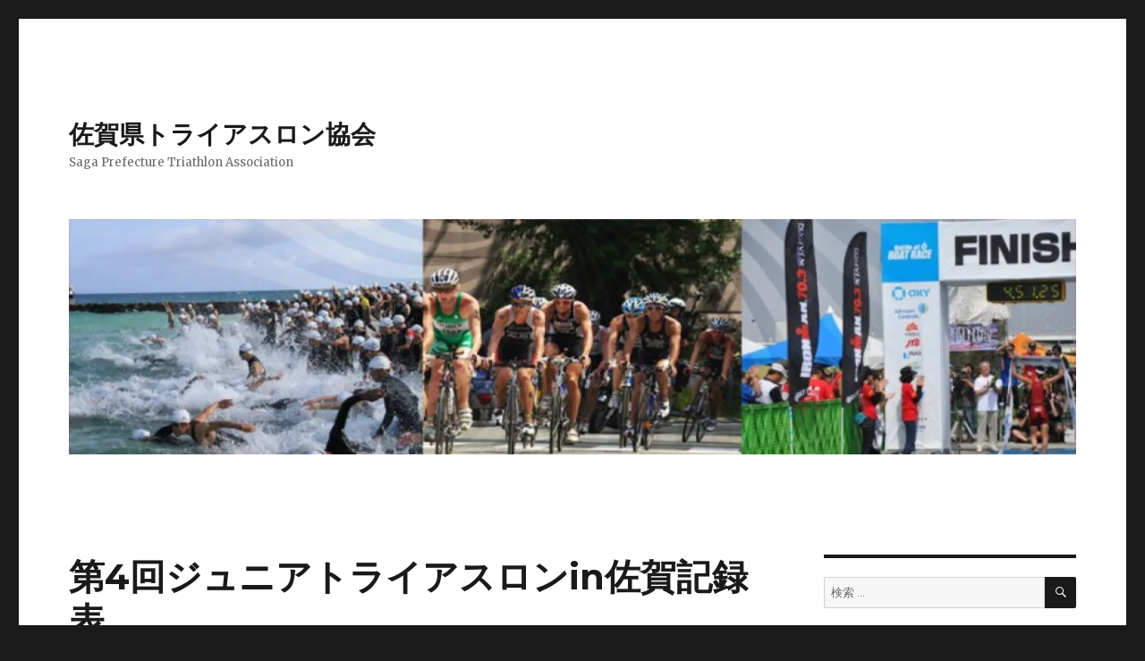

--- FILE ---
content_type: text/html; charset=UTF-8
request_url: https://saga-tri.net/2018/08/09/%E7%AC%AC4%E5%9B%9E%E3%82%B8%E3%83%A5%E3%83%8B%E3%82%A2%E3%83%88%E3%83%A9%E3%82%A4%E3%82%A2%E3%82%B9%E3%83%AD%E3%83%B3in%E4%BD%90%E8%B3%80%E8%A8%98%E9%8C%B2%E8%A1%A8/
body_size: 10059
content:
<!DOCTYPE html>
<html lang="ja" class="no-js">
<head>
	<meta charset="UTF-8">
	<meta name="viewport" content="width=device-width, initial-scale=1">
	<link rel="profile" href="https://gmpg.org/xfn/11">
		<link rel="pingback" href="https://saga-tri.net/wordpress/xmlrpc.php">
		<script>(function(html){html.className = html.className.replace(/\bno-js\b/,'js')})(document.documentElement);</script>
<title>第4回ジュニアトライアスロンin佐賀記録表 &#8211; 佐賀県トライアスロン協会</title>
<meta name='robots' content='max-image-preview:large' />
<link rel='dns-prefetch' href='//secure.gravatar.com' />
<link rel='dns-prefetch' href='//stats.wp.com' />
<link rel='dns-prefetch' href='//fonts.googleapis.com' />
<link rel='dns-prefetch' href='//v0.wordpress.com' />
<link href='https://fonts.gstatic.com' crossorigin rel='preconnect' />
<link rel='preconnect' href='//i0.wp.com' />
<link rel="alternate" type="application/rss+xml" title="佐賀県トライアスロン協会 &raquo; フィード" href="https://saga-tri.net/feed/" />
<link rel="alternate" type="application/rss+xml" title="佐賀県トライアスロン協会 &raquo; コメントフィード" href="https://saga-tri.net/comments/feed/" />
<link rel="alternate" type="application/rss+xml" title="佐賀県トライアスロン協会 &raquo; 第4回ジュニアトライアスロンin佐賀記録表 のコメントのフィード" href="https://saga-tri.net/2018/08/09/%e7%ac%ac4%e5%9b%9e%e3%82%b8%e3%83%a5%e3%83%8b%e3%82%a2%e3%83%88%e3%83%a9%e3%82%a4%e3%82%a2%e3%82%b9%e3%83%ad%e3%83%b3in%e4%bd%90%e8%b3%80%e8%a8%98%e9%8c%b2%e8%a1%a8/feed/" />
<link rel="alternate" title="oEmbed (JSON)" type="application/json+oembed" href="https://saga-tri.net/wp-json/oembed/1.0/embed?url=https%3A%2F%2Fsaga-tri.net%2F2018%2F08%2F09%2F%25e7%25ac%25ac4%25e5%259b%259e%25e3%2582%25b8%25e3%2583%25a5%25e3%2583%258b%25e3%2582%25a2%25e3%2583%2588%25e3%2583%25a9%25e3%2582%25a4%25e3%2582%25a2%25e3%2582%25b9%25e3%2583%25ad%25e3%2583%25b3in%25e4%25bd%2590%25e8%25b3%2580%25e8%25a8%2598%25e9%258c%25b2%25e8%25a1%25a8%2F" />
<link rel="alternate" title="oEmbed (XML)" type="text/xml+oembed" href="https://saga-tri.net/wp-json/oembed/1.0/embed?url=https%3A%2F%2Fsaga-tri.net%2F2018%2F08%2F09%2F%25e7%25ac%25ac4%25e5%259b%259e%25e3%2582%25b8%25e3%2583%25a5%25e3%2583%258b%25e3%2582%25a2%25e3%2583%2588%25e3%2583%25a9%25e3%2582%25a4%25e3%2582%25a2%25e3%2582%25b9%25e3%2583%25ad%25e3%2583%25b3in%25e4%25bd%2590%25e8%25b3%2580%25e8%25a8%2598%25e9%258c%25b2%25e8%25a1%25a8%2F&#038;format=xml" />
<style id='wp-img-auto-sizes-contain-inline-css'>
img:is([sizes=auto i],[sizes^="auto," i]){contain-intrinsic-size:3000px 1500px}
/*# sourceURL=wp-img-auto-sizes-contain-inline-css */
</style>
<link rel='stylesheet' id='twentysixteen-jetpack-css' href='https://saga-tri.net/wordpress/wp-content/plugins/jetpack/modules/theme-tools/compat/twentysixteen.css?ver=15.4' media='all' />
<link rel='stylesheet' id='jetpack_related-posts-css' href='https://saga-tri.net/wordpress/wp-content/plugins/jetpack/modules/related-posts/related-posts.css?ver=20240116' media='all' />
<style id='wp-emoji-styles-inline-css'>

	img.wp-smiley, img.emoji {
		display: inline !important;
		border: none !important;
		box-shadow: none !important;
		height: 1em !important;
		width: 1em !important;
		margin: 0 0.07em !important;
		vertical-align: -0.1em !important;
		background: none !important;
		padding: 0 !important;
	}
/*# sourceURL=wp-emoji-styles-inline-css */
</style>
<style id='wp-block-library-inline-css'>
:root{--wp-block-synced-color:#7a00df;--wp-block-synced-color--rgb:122,0,223;--wp-bound-block-color:var(--wp-block-synced-color);--wp-editor-canvas-background:#ddd;--wp-admin-theme-color:#007cba;--wp-admin-theme-color--rgb:0,124,186;--wp-admin-theme-color-darker-10:#006ba1;--wp-admin-theme-color-darker-10--rgb:0,107,160.5;--wp-admin-theme-color-darker-20:#005a87;--wp-admin-theme-color-darker-20--rgb:0,90,135;--wp-admin-border-width-focus:2px}@media (min-resolution:192dpi){:root{--wp-admin-border-width-focus:1.5px}}.wp-element-button{cursor:pointer}:root .has-very-light-gray-background-color{background-color:#eee}:root .has-very-dark-gray-background-color{background-color:#313131}:root .has-very-light-gray-color{color:#eee}:root .has-very-dark-gray-color{color:#313131}:root .has-vivid-green-cyan-to-vivid-cyan-blue-gradient-background{background:linear-gradient(135deg,#00d084,#0693e3)}:root .has-purple-crush-gradient-background{background:linear-gradient(135deg,#34e2e4,#4721fb 50%,#ab1dfe)}:root .has-hazy-dawn-gradient-background{background:linear-gradient(135deg,#faaca8,#dad0ec)}:root .has-subdued-olive-gradient-background{background:linear-gradient(135deg,#fafae1,#67a671)}:root .has-atomic-cream-gradient-background{background:linear-gradient(135deg,#fdd79a,#004a59)}:root .has-nightshade-gradient-background{background:linear-gradient(135deg,#330968,#31cdcf)}:root .has-midnight-gradient-background{background:linear-gradient(135deg,#020381,#2874fc)}:root{--wp--preset--font-size--normal:16px;--wp--preset--font-size--huge:42px}.has-regular-font-size{font-size:1em}.has-larger-font-size{font-size:2.625em}.has-normal-font-size{font-size:var(--wp--preset--font-size--normal)}.has-huge-font-size{font-size:var(--wp--preset--font-size--huge)}.has-text-align-center{text-align:center}.has-text-align-left{text-align:left}.has-text-align-right{text-align:right}.has-fit-text{white-space:nowrap!important}#end-resizable-editor-section{display:none}.aligncenter{clear:both}.items-justified-left{justify-content:flex-start}.items-justified-center{justify-content:center}.items-justified-right{justify-content:flex-end}.items-justified-space-between{justify-content:space-between}.screen-reader-text{border:0;clip-path:inset(50%);height:1px;margin:-1px;overflow:hidden;padding:0;position:absolute;width:1px;word-wrap:normal!important}.screen-reader-text:focus{background-color:#ddd;clip-path:none;color:#444;display:block;font-size:1em;height:auto;left:5px;line-height:normal;padding:15px 23px 14px;text-decoration:none;top:5px;width:auto;z-index:100000}html :where(.has-border-color){border-style:solid}html :where([style*=border-top-color]){border-top-style:solid}html :where([style*=border-right-color]){border-right-style:solid}html :where([style*=border-bottom-color]){border-bottom-style:solid}html :where([style*=border-left-color]){border-left-style:solid}html :where([style*=border-width]){border-style:solid}html :where([style*=border-top-width]){border-top-style:solid}html :where([style*=border-right-width]){border-right-style:solid}html :where([style*=border-bottom-width]){border-bottom-style:solid}html :where([style*=border-left-width]){border-left-style:solid}html :where(img[class*=wp-image-]){height:auto;max-width:100%}:where(figure){margin:0 0 1em}html :where(.is-position-sticky){--wp-admin--admin-bar--position-offset:var(--wp-admin--admin-bar--height,0px)}@media screen and (max-width:600px){html :where(.is-position-sticky){--wp-admin--admin-bar--position-offset:0px}}

/*# sourceURL=wp-block-library-inline-css */
</style><style id='global-styles-inline-css'>
:root{--wp--preset--aspect-ratio--square: 1;--wp--preset--aspect-ratio--4-3: 4/3;--wp--preset--aspect-ratio--3-4: 3/4;--wp--preset--aspect-ratio--3-2: 3/2;--wp--preset--aspect-ratio--2-3: 2/3;--wp--preset--aspect-ratio--16-9: 16/9;--wp--preset--aspect-ratio--9-16: 9/16;--wp--preset--color--black: #000000;--wp--preset--color--cyan-bluish-gray: #abb8c3;--wp--preset--color--white: #fff;--wp--preset--color--pale-pink: #f78da7;--wp--preset--color--vivid-red: #cf2e2e;--wp--preset--color--luminous-vivid-orange: #ff6900;--wp--preset--color--luminous-vivid-amber: #fcb900;--wp--preset--color--light-green-cyan: #7bdcb5;--wp--preset--color--vivid-green-cyan: #00d084;--wp--preset--color--pale-cyan-blue: #8ed1fc;--wp--preset--color--vivid-cyan-blue: #0693e3;--wp--preset--color--vivid-purple: #9b51e0;--wp--preset--color--dark-gray: #1a1a1a;--wp--preset--color--medium-gray: #686868;--wp--preset--color--light-gray: #e5e5e5;--wp--preset--color--blue-gray: #4d545c;--wp--preset--color--bright-blue: #007acc;--wp--preset--color--light-blue: #9adffd;--wp--preset--color--dark-brown: #402b30;--wp--preset--color--medium-brown: #774e24;--wp--preset--color--dark-red: #640c1f;--wp--preset--color--bright-red: #ff675f;--wp--preset--color--yellow: #ffef8e;--wp--preset--gradient--vivid-cyan-blue-to-vivid-purple: linear-gradient(135deg,rgb(6,147,227) 0%,rgb(155,81,224) 100%);--wp--preset--gradient--light-green-cyan-to-vivid-green-cyan: linear-gradient(135deg,rgb(122,220,180) 0%,rgb(0,208,130) 100%);--wp--preset--gradient--luminous-vivid-amber-to-luminous-vivid-orange: linear-gradient(135deg,rgb(252,185,0) 0%,rgb(255,105,0) 100%);--wp--preset--gradient--luminous-vivid-orange-to-vivid-red: linear-gradient(135deg,rgb(255,105,0) 0%,rgb(207,46,46) 100%);--wp--preset--gradient--very-light-gray-to-cyan-bluish-gray: linear-gradient(135deg,rgb(238,238,238) 0%,rgb(169,184,195) 100%);--wp--preset--gradient--cool-to-warm-spectrum: linear-gradient(135deg,rgb(74,234,220) 0%,rgb(151,120,209) 20%,rgb(207,42,186) 40%,rgb(238,44,130) 60%,rgb(251,105,98) 80%,rgb(254,248,76) 100%);--wp--preset--gradient--blush-light-purple: linear-gradient(135deg,rgb(255,206,236) 0%,rgb(152,150,240) 100%);--wp--preset--gradient--blush-bordeaux: linear-gradient(135deg,rgb(254,205,165) 0%,rgb(254,45,45) 50%,rgb(107,0,62) 100%);--wp--preset--gradient--luminous-dusk: linear-gradient(135deg,rgb(255,203,112) 0%,rgb(199,81,192) 50%,rgb(65,88,208) 100%);--wp--preset--gradient--pale-ocean: linear-gradient(135deg,rgb(255,245,203) 0%,rgb(182,227,212) 50%,rgb(51,167,181) 100%);--wp--preset--gradient--electric-grass: linear-gradient(135deg,rgb(202,248,128) 0%,rgb(113,206,126) 100%);--wp--preset--gradient--midnight: linear-gradient(135deg,rgb(2,3,129) 0%,rgb(40,116,252) 100%);--wp--preset--font-size--small: 13px;--wp--preset--font-size--medium: 20px;--wp--preset--font-size--large: 36px;--wp--preset--font-size--x-large: 42px;--wp--preset--spacing--20: 0.44rem;--wp--preset--spacing--30: 0.67rem;--wp--preset--spacing--40: 1rem;--wp--preset--spacing--50: 1.5rem;--wp--preset--spacing--60: 2.25rem;--wp--preset--spacing--70: 3.38rem;--wp--preset--spacing--80: 5.06rem;--wp--preset--shadow--natural: 6px 6px 9px rgba(0, 0, 0, 0.2);--wp--preset--shadow--deep: 12px 12px 50px rgba(0, 0, 0, 0.4);--wp--preset--shadow--sharp: 6px 6px 0px rgba(0, 0, 0, 0.2);--wp--preset--shadow--outlined: 6px 6px 0px -3px rgb(255, 255, 255), 6px 6px rgb(0, 0, 0);--wp--preset--shadow--crisp: 6px 6px 0px rgb(0, 0, 0);}:where(.is-layout-flex){gap: 0.5em;}:where(.is-layout-grid){gap: 0.5em;}body .is-layout-flex{display: flex;}.is-layout-flex{flex-wrap: wrap;align-items: center;}.is-layout-flex > :is(*, div){margin: 0;}body .is-layout-grid{display: grid;}.is-layout-grid > :is(*, div){margin: 0;}:where(.wp-block-columns.is-layout-flex){gap: 2em;}:where(.wp-block-columns.is-layout-grid){gap: 2em;}:where(.wp-block-post-template.is-layout-flex){gap: 1.25em;}:where(.wp-block-post-template.is-layout-grid){gap: 1.25em;}.has-black-color{color: var(--wp--preset--color--black) !important;}.has-cyan-bluish-gray-color{color: var(--wp--preset--color--cyan-bluish-gray) !important;}.has-white-color{color: var(--wp--preset--color--white) !important;}.has-pale-pink-color{color: var(--wp--preset--color--pale-pink) !important;}.has-vivid-red-color{color: var(--wp--preset--color--vivid-red) !important;}.has-luminous-vivid-orange-color{color: var(--wp--preset--color--luminous-vivid-orange) !important;}.has-luminous-vivid-amber-color{color: var(--wp--preset--color--luminous-vivid-amber) !important;}.has-light-green-cyan-color{color: var(--wp--preset--color--light-green-cyan) !important;}.has-vivid-green-cyan-color{color: var(--wp--preset--color--vivid-green-cyan) !important;}.has-pale-cyan-blue-color{color: var(--wp--preset--color--pale-cyan-blue) !important;}.has-vivid-cyan-blue-color{color: var(--wp--preset--color--vivid-cyan-blue) !important;}.has-vivid-purple-color{color: var(--wp--preset--color--vivid-purple) !important;}.has-black-background-color{background-color: var(--wp--preset--color--black) !important;}.has-cyan-bluish-gray-background-color{background-color: var(--wp--preset--color--cyan-bluish-gray) !important;}.has-white-background-color{background-color: var(--wp--preset--color--white) !important;}.has-pale-pink-background-color{background-color: var(--wp--preset--color--pale-pink) !important;}.has-vivid-red-background-color{background-color: var(--wp--preset--color--vivid-red) !important;}.has-luminous-vivid-orange-background-color{background-color: var(--wp--preset--color--luminous-vivid-orange) !important;}.has-luminous-vivid-amber-background-color{background-color: var(--wp--preset--color--luminous-vivid-amber) !important;}.has-light-green-cyan-background-color{background-color: var(--wp--preset--color--light-green-cyan) !important;}.has-vivid-green-cyan-background-color{background-color: var(--wp--preset--color--vivid-green-cyan) !important;}.has-pale-cyan-blue-background-color{background-color: var(--wp--preset--color--pale-cyan-blue) !important;}.has-vivid-cyan-blue-background-color{background-color: var(--wp--preset--color--vivid-cyan-blue) !important;}.has-vivid-purple-background-color{background-color: var(--wp--preset--color--vivid-purple) !important;}.has-black-border-color{border-color: var(--wp--preset--color--black) !important;}.has-cyan-bluish-gray-border-color{border-color: var(--wp--preset--color--cyan-bluish-gray) !important;}.has-white-border-color{border-color: var(--wp--preset--color--white) !important;}.has-pale-pink-border-color{border-color: var(--wp--preset--color--pale-pink) !important;}.has-vivid-red-border-color{border-color: var(--wp--preset--color--vivid-red) !important;}.has-luminous-vivid-orange-border-color{border-color: var(--wp--preset--color--luminous-vivid-orange) !important;}.has-luminous-vivid-amber-border-color{border-color: var(--wp--preset--color--luminous-vivid-amber) !important;}.has-light-green-cyan-border-color{border-color: var(--wp--preset--color--light-green-cyan) !important;}.has-vivid-green-cyan-border-color{border-color: var(--wp--preset--color--vivid-green-cyan) !important;}.has-pale-cyan-blue-border-color{border-color: var(--wp--preset--color--pale-cyan-blue) !important;}.has-vivid-cyan-blue-border-color{border-color: var(--wp--preset--color--vivid-cyan-blue) !important;}.has-vivid-purple-border-color{border-color: var(--wp--preset--color--vivid-purple) !important;}.has-vivid-cyan-blue-to-vivid-purple-gradient-background{background: var(--wp--preset--gradient--vivid-cyan-blue-to-vivid-purple) !important;}.has-light-green-cyan-to-vivid-green-cyan-gradient-background{background: var(--wp--preset--gradient--light-green-cyan-to-vivid-green-cyan) !important;}.has-luminous-vivid-amber-to-luminous-vivid-orange-gradient-background{background: var(--wp--preset--gradient--luminous-vivid-amber-to-luminous-vivid-orange) !important;}.has-luminous-vivid-orange-to-vivid-red-gradient-background{background: var(--wp--preset--gradient--luminous-vivid-orange-to-vivid-red) !important;}.has-very-light-gray-to-cyan-bluish-gray-gradient-background{background: var(--wp--preset--gradient--very-light-gray-to-cyan-bluish-gray) !important;}.has-cool-to-warm-spectrum-gradient-background{background: var(--wp--preset--gradient--cool-to-warm-spectrum) !important;}.has-blush-light-purple-gradient-background{background: var(--wp--preset--gradient--blush-light-purple) !important;}.has-blush-bordeaux-gradient-background{background: var(--wp--preset--gradient--blush-bordeaux) !important;}.has-luminous-dusk-gradient-background{background: var(--wp--preset--gradient--luminous-dusk) !important;}.has-pale-ocean-gradient-background{background: var(--wp--preset--gradient--pale-ocean) !important;}.has-electric-grass-gradient-background{background: var(--wp--preset--gradient--electric-grass) !important;}.has-midnight-gradient-background{background: var(--wp--preset--gradient--midnight) !important;}.has-small-font-size{font-size: var(--wp--preset--font-size--small) !important;}.has-medium-font-size{font-size: var(--wp--preset--font-size--medium) !important;}.has-large-font-size{font-size: var(--wp--preset--font-size--large) !important;}.has-x-large-font-size{font-size: var(--wp--preset--font-size--x-large) !important;}
/*# sourceURL=global-styles-inline-css */
</style>

<style id='classic-theme-styles-inline-css'>
/*! This file is auto-generated */
.wp-block-button__link{color:#fff;background-color:#32373c;border-radius:9999px;box-shadow:none;text-decoration:none;padding:calc(.667em + 2px) calc(1.333em + 2px);font-size:1.125em}.wp-block-file__button{background:#32373c;color:#fff;text-decoration:none}
/*# sourceURL=/wp-includes/css/classic-themes.min.css */
</style>
<link rel='stylesheet' id='whats-new-style-css' href='https://saga-tri.net/wordpress/wp-content/plugins/whats-new-genarator/whats-new.css?ver=2.0.2' media='all' />
<link rel='stylesheet' id='twentysixteen-fonts-css' href='https://fonts.googleapis.com/css?family=Merriweather%3A400%2C700%2C900%2C400italic%2C700italic%2C900italic%7CMontserrat%3A400%2C700%7CInconsolata%3A400&#038;subset=latin%2Clatin-ext&#038;display=fallback' media='all' />
<link rel='stylesheet' id='genericons-css' href='https://saga-tri.net/wordpress/wp-content/plugins/jetpack/_inc/genericons/genericons/genericons.css?ver=3.1' media='all' />
<link rel='stylesheet' id='twentysixteen-style-css' href='https://saga-tri.net/wordpress/wp-content/themes/twentysixteen/style.css?ver=20201208' media='all' />
<link rel='stylesheet' id='twentysixteen-block-style-css' href='https://saga-tri.net/wordpress/wp-content/themes/twentysixteen/css/blocks.css?ver=20190102' media='all' />
<link rel='stylesheet' id='sharedaddy-css' href='https://saga-tri.net/wordpress/wp-content/plugins/jetpack/modules/sharedaddy/sharing.css?ver=15.4' media='all' />
<link rel='stylesheet' id='social-logos-css' href='https://saga-tri.net/wordpress/wp-content/plugins/jetpack/_inc/social-logos/social-logos.min.css?ver=15.4' media='all' />
<script id="jetpack_related-posts-js-extra">
var related_posts_js_options = {"post_heading":"h4"};
//# sourceURL=jetpack_related-posts-js-extra
</script>
<script src="https://saga-tri.net/wordpress/wp-content/plugins/jetpack/_inc/build/related-posts/related-posts.min.js?ver=20240116" id="jetpack_related-posts-js"></script>
<script src="https://saga-tri.net/wordpress/wp-includes/js/jquery/jquery.min.js?ver=3.7.1" id="jquery-core-js"></script>
<script src="https://saga-tri.net/wordpress/wp-includes/js/jquery/jquery-migrate.min.js?ver=3.4.1" id="jquery-migrate-js"></script>
<link rel="https://api.w.org/" href="https://saga-tri.net/wp-json/" /><link rel="alternate" title="JSON" type="application/json" href="https://saga-tri.net/wp-json/wp/v2/posts/112" /><link rel="EditURI" type="application/rsd+xml" title="RSD" href="https://saga-tri.net/wordpress/xmlrpc.php?rsd" />
<meta name="generator" content="WordPress 6.9" />
<link rel="canonical" href="https://saga-tri.net/2018/08/09/%e7%ac%ac4%e5%9b%9e%e3%82%b8%e3%83%a5%e3%83%8b%e3%82%a2%e3%83%88%e3%83%a9%e3%82%a4%e3%82%a2%e3%82%b9%e3%83%ad%e3%83%b3in%e4%bd%90%e8%b3%80%e8%a8%98%e9%8c%b2%e8%a1%a8/" />
<link rel='shortlink' href='https://wp.me/p9ZXbv-1O' />
	<style>img#wpstats{display:none}</style>
		
<!-- Jetpack Open Graph Tags -->
<meta property="og:type" content="article" />
<meta property="og:title" content="第4回ジュニアトライアスロンin佐賀記録表" />
<meta property="og:url" content="https://saga-tri.net/2018/08/09/%e7%ac%ac4%e5%9b%9e%e3%82%b8%e3%83%a5%e3%83%8b%e3%82%a2%e3%83%88%e3%83%a9%e3%82%a4%e3%82%a2%e3%82%b9%e3%83%ad%e3%83%b3in%e4%bd%90%e8%b3%80%e8%a8%98%e9%8c%b2%e8%a1%a8/" />
<meta property="og:description" content="第４回ジュニアトライアスロンin佐賀記録表" />
<meta property="article:published_time" content="2018-08-09T11:27:17+00:00" />
<meta property="article:modified_time" content="2018-08-09T11:27:17+00:00" />
<meta property="og:site_name" content="佐賀県トライアスロン協会" />
<meta property="og:image" content="https://s0.wp.com/i/blank.jpg" />
<meta property="og:image:width" content="200" />
<meta property="og:image:height" content="200" />
<meta property="og:image:alt" content="" />
<meta property="og:locale" content="ja_JP" />
<meta name="twitter:text:title" content="第4回ジュニアトライアスロンin佐賀記録表" />
<meta name="twitter:card" content="summary" />

<!-- End Jetpack Open Graph Tags -->
</head>

<body class="wp-singular post-template-default single single-post postid-112 single-format-standard wp-embed-responsive wp-theme-twentysixteen group-blog">
<div id="page" class="site">
	<div class="site-inner">
		<a class="skip-link screen-reader-text" href="#content">コンテンツへスキップ</a>

		<header id="masthead" class="site-header">
			<div class="site-header-main">
				<div class="site-branding">
					
											<p class="site-title"><a href="https://saga-tri.net/" rel="home">佐賀県トライアスロン協会</a></p>
												<p class="site-description">Saga Prefecture Triathlon Association</p>
									</div><!-- .site-branding -->

							</div><!-- .site-header-main -->

											<div class="header-image">
					<a href="https://saga-tri.net/" rel="home">
						<img src="https://www.saga-tri.net/wordpress/wp-content/uploads/2017/09/cropped-header-1.jpg" srcset="https://i0.wp.com/saga-tri.net/wordpress/wp-content/uploads/2017/09/cropped-header-1.jpg?w=1200&amp;ssl=1 1200w, https://i0.wp.com/saga-tri.net/wordpress/wp-content/uploads/2017/09/cropped-header-1.jpg?resize=300%2C70&amp;ssl=1 300w, https://i0.wp.com/saga-tri.net/wordpress/wp-content/uploads/2017/09/cropped-header-1.jpg?resize=768%2C179&amp;ssl=1 768w, https://i0.wp.com/saga-tri.net/wordpress/wp-content/uploads/2017/09/cropped-header-1.jpg?resize=1024%2C239&amp;ssl=1 1024w" sizes="(max-width: 709px) 85vw, (max-width: 909px) 81vw, (max-width: 1362px) 88vw, 1200px" width="1200" height="280" alt="佐賀県トライアスロン協会" />
					</a>
				</div><!-- .header-image -->
					</header><!-- .site-header -->

		<div id="content" class="site-content">

<div id="primary" class="content-area">
	<main id="main" class="site-main">
		
<article id="post-112" class="post-112 post type-post status-publish format-standard hentry category-1">
	<header class="entry-header">
		<h1 class="entry-title">第4回ジュニアトライアスロンin佐賀記録表</h1>	</header><!-- .entry-header -->

	
	
	<div class="entry-content">
		<p><a href="https://saga-tri.net/wordpress/wp-content/uploads/2018/08/第４回ジュニアトライアスロンin佐賀記録表.pdf">第４回ジュニアトライアスロンin佐賀記録表</a></p>
<div class="sharedaddy sd-sharing-enabled"><div class="robots-nocontent sd-block sd-social sd-social-icon sd-sharing"><h3 class="sd-title">共有:</h3><div class="sd-content"><ul><li class="share-twitter"><a rel="nofollow noopener noreferrer"
				data-shared="sharing-twitter-112"
				class="share-twitter sd-button share-icon no-text"
				href="https://saga-tri.net/2018/08/09/%e7%ac%ac4%e5%9b%9e%e3%82%b8%e3%83%a5%e3%83%8b%e3%82%a2%e3%83%88%e3%83%a9%e3%82%a4%e3%82%a2%e3%82%b9%e3%83%ad%e3%83%b3in%e4%bd%90%e8%b3%80%e8%a8%98%e9%8c%b2%e8%a1%a8/?share=twitter"
				target="_blank"
				aria-labelledby="sharing-twitter-112"
				>
				<span id="sharing-twitter-112" hidden>クリックして X で共有 (新しいウィンドウで開きます)</span>
				<span>X</span>
			</a></li><li class="share-facebook"><a rel="nofollow noopener noreferrer"
				data-shared="sharing-facebook-112"
				class="share-facebook sd-button share-icon no-text"
				href="https://saga-tri.net/2018/08/09/%e7%ac%ac4%e5%9b%9e%e3%82%b8%e3%83%a5%e3%83%8b%e3%82%a2%e3%83%88%e3%83%a9%e3%82%a4%e3%82%a2%e3%82%b9%e3%83%ad%e3%83%b3in%e4%bd%90%e8%b3%80%e8%a8%98%e9%8c%b2%e8%a1%a8/?share=facebook"
				target="_blank"
				aria-labelledby="sharing-facebook-112"
				>
				<span id="sharing-facebook-112" hidden>Facebook で共有するにはクリックしてください (新しいウィンドウで開きます)</span>
				<span>Facebook</span>
			</a></li><li class="share-end"></li></ul></div></div></div>
<div id='jp-relatedposts' class='jp-relatedposts' >
	<h3 class="jp-relatedposts-headline"><em>関連</em></h3>
</div>	</div><!-- .entry-content -->

	<footer class="entry-footer">
		<span class="byline"><span class="author vcard"><img alt='' src='https://secure.gravatar.com/avatar/df978c197aa56873211380e956a463eb6a5d988fa66106332ceda763092ee296?s=49&#038;d=mm&#038;r=g' srcset='https://secure.gravatar.com/avatar/df978c197aa56873211380e956a463eb6a5d988fa66106332ceda763092ee296?s=98&#038;d=mm&#038;r=g 2x' class='avatar avatar-49 photo' height='49' width='49' decoding='async'/><span class="screen-reader-text">投稿者 </span> <a class="url fn n" href="https://saga-tri.net/author/white_whale7/">white_whale7</a></span></span><span class="posted-on"><span class="screen-reader-text">投稿日: </span><a href="https://saga-tri.net/2018/08/09/%e7%ac%ac4%e5%9b%9e%e3%82%b8%e3%83%a5%e3%83%8b%e3%82%a2%e3%83%88%e3%83%a9%e3%82%a4%e3%82%a2%e3%82%b9%e3%83%ad%e3%83%b3in%e4%bd%90%e8%b3%80%e8%a8%98%e9%8c%b2%e8%a1%a8/" rel="bookmark"><time class="entry-date published updated" datetime="2018-08-09T20:27:17+09:00">2018年8月9日</time></a></span>			</footer><!-- .entry-footer -->
</article><!-- #post-112 -->

	<nav class="navigation post-navigation" aria-label="投稿">
		<h2 class="screen-reader-text">投稿ナビゲーション</h2>
		<div class="nav-links"><div class="nav-previous"><a href="https://saga-tri.net/2018/07/09/%e4%bd%90%e8%b3%80%e3%82%b8%e3%83%a5%e3%83%8b%e3%82%a2%e3%83%88%e3%83%a9%e3%82%a4%e3%82%a2%e3%82%b9%e3%83%ad%e3%83%b3%e8%a9%a6%e8%b5%b0%e4%bc%9a%e4%b8%ad%e6%ad%a2%e3%81%ae%e3%81%8a%e7%9f%a5%e3%82%89/" rel="prev"><span class="meta-nav" aria-hidden="true">前</span> <span class="screen-reader-text">前の投稿:</span> <span class="post-title">佐賀ジュニアトライアスロン試走会中止のお知らせ</span></a></div><div class="nav-next"><a href="https://saga-tri.net/2018/11/06/%ef%bc%92%ef%bc%90%ef%bc%91%ef%bc%99%e5%b9%b4%e5%ba%a6%ef%bd%8a%ef%bd%94%ef%bd%95%e4%bc%9a%e5%93%a1%e7%99%bb%e9%8c%b2%e9%96%8b%e5%a7%8b%e3%81%ae%e3%81%8a%e7%9f%a5%e3%82%89%e3%81%9b%ef%bc%81/" rel="next"><span class="meta-nav" aria-hidden="true">次</span> <span class="screen-reader-text">次の投稿:</span> <span class="post-title">２０１９年度ＪＴＵ会員登録開始のお知らせ！</span></a></div></div>
	</nav>
	</main><!-- .site-main -->

	
</div><!-- .content-area -->


	<aside id="secondary" class="sidebar widget-area">
		<section id="search-2" class="widget widget_search">
<form role="search" method="get" class="search-form" action="https://saga-tri.net/">
	<label>
		<span class="screen-reader-text">検索:</span>
		<input type="search" class="search-field" placeholder="検索 &hellip;" value="" name="s" />
	</label>
	<button type="submit" class="search-submit"><span class="screen-reader-text">検索</span></button>
</form>
</section>
		<section id="recent-posts-2" class="widget widget_recent_entries">
		<h2 class="widget-title">最近の投稿</h2><nav aria-label="最近の投稿">
		<ul>
											<li>
					<a href="https://saga-tri.net/2026/01/16/%e3%80%90%e6%a1%88%e5%86%85%e3%80%91%e4%bd%90%e8%b3%80%e7%9c%8c%e5%af%a9%e5%88%a4%e8%ac%9b%e7%bf%92%e4%bc%9a/">【案内】佐賀県審判講習会</a>
											<span class="post-date">2026年1月16日</span>
									</li>
											<li>
					<a href="https://saga-tri.net/2026/01/09/%e8%aa%8d%e5%ae%9a%e8%a8%98%e9%8c%b2%e4%bc%9a%e3%82%a8%e3%83%b3%e3%83%88%e3%83%aa%e3%83%bc%e9%96%8b%e5%a7%8b/">認定記録会エントリー開始</a>
											<span class="post-date">2026年1月9日</span>
									</li>
											<li>
					<a href="https://saga-tri.net/2026/01/02/%e3%80%90%e6%a1%88%e5%86%85%e3%80%91saga%e3%82%b8%e3%83%a5%e3%83%8b%e3%82%a2%e7%b7%b4%e7%bf%92%e4%bc%9a/">【案内】SAGAジュニア練習会</a>
											<span class="post-date">2026年1月2日</span>
									</li>
											<li>
					<a href="https://saga-tri.net/2025/09/30/2026%e5%b9%b4%e5%ba%a6jtu%e7%99%bb%e9%8c%b2%e9%96%8b%e5%a7%8b/">2026年度JTU登録開始</a>
											<span class="post-date">2025年9月30日</span>
									</li>
											<li>
					<a href="https://saga-tri.net/2025/04/22/%e3%80%90%e6%a1%88%e5%86%85%e3%80%91%e3%81%8c%e3%81%b0%e3%81%84%e3%82%ab%e3%83%83%e3%83%97/">【案内】がばいカップ</a>
											<span class="post-date">2025年4月22日</span>
									</li>
					</ul>

		</nav></section><section id="archives-2" class="widget widget_archive"><h2 class="widget-title">アーカイブ</h2><nav aria-label="アーカイブ">
			<ul>
					<li><a href='https://saga-tri.net/2026/01/'>2026年1月</a></li>
	<li><a href='https://saga-tri.net/2025/09/'>2025年9月</a></li>
	<li><a href='https://saga-tri.net/2025/04/'>2025年4月</a></li>
	<li><a href='https://saga-tri.net/2025/03/'>2025年3月</a></li>
	<li><a href='https://saga-tri.net/2025/02/'>2025年2月</a></li>
	<li><a href='https://saga-tri.net/2025/01/'>2025年1月</a></li>
	<li><a href='https://saga-tri.net/2024/10/'>2024年10月</a></li>
	<li><a href='https://saga-tri.net/2024/09/'>2024年9月</a></li>
	<li><a href='https://saga-tri.net/2024/08/'>2024年8月</a></li>
	<li><a href='https://saga-tri.net/2024/05/'>2024年5月</a></li>
	<li><a href='https://saga-tri.net/2023/10/'>2023年10月</a></li>
	<li><a href='https://saga-tri.net/2023/09/'>2023年9月</a></li>
	<li><a href='https://saga-tri.net/2023/04/'>2023年4月</a></li>
	<li><a href='https://saga-tri.net/2023/01/'>2023年1月</a></li>
	<li><a href='https://saga-tri.net/2022/10/'>2022年10月</a></li>
	<li><a href='https://saga-tri.net/2022/09/'>2022年9月</a></li>
	<li><a href='https://saga-tri.net/2022/04/'>2022年4月</a></li>
	<li><a href='https://saga-tri.net/2022/02/'>2022年2月</a></li>
	<li><a href='https://saga-tri.net/2022/01/'>2022年1月</a></li>
	<li><a href='https://saga-tri.net/2021/10/'>2021年10月</a></li>
	<li><a href='https://saga-tri.net/2021/09/'>2021年9月</a></li>
	<li><a href='https://saga-tri.net/2021/06/'>2021年6月</a></li>
	<li><a href='https://saga-tri.net/2021/03/'>2021年3月</a></li>
	<li><a href='https://saga-tri.net/2021/02/'>2021年2月</a></li>
	<li><a href='https://saga-tri.net/2021/01/'>2021年1月</a></li>
	<li><a href='https://saga-tri.net/2020/05/'>2020年5月</a></li>
	<li><a href='https://saga-tri.net/2020/04/'>2020年4月</a></li>
	<li><a href='https://saga-tri.net/2020/03/'>2020年3月</a></li>
	<li><a href='https://saga-tri.net/2020/02/'>2020年2月</a></li>
	<li><a href='https://saga-tri.net/2020/01/'>2020年1月</a></li>
	<li><a href='https://saga-tri.net/2019/12/'>2019年12月</a></li>
	<li><a href='https://saga-tri.net/2019/11/'>2019年11月</a></li>
	<li><a href='https://saga-tri.net/2019/07/'>2019年7月</a></li>
	<li><a href='https://saga-tri.net/2019/05/'>2019年5月</a></li>
	<li><a href='https://saga-tri.net/2019/02/'>2019年2月</a></li>
	<li><a href='https://saga-tri.net/2019/01/'>2019年1月</a></li>
	<li><a href='https://saga-tri.net/2018/12/'>2018年12月</a></li>
	<li><a href='https://saga-tri.net/2018/11/'>2018年11月</a></li>
	<li><a href='https://saga-tri.net/2018/08/'>2018年8月</a></li>
	<li><a href='https://saga-tri.net/2018/07/'>2018年7月</a></li>
	<li><a href='https://saga-tri.net/2018/06/'>2018年6月</a></li>
	<li><a href='https://saga-tri.net/2018/05/'>2018年5月</a></li>
	<li><a href='https://saga-tri.net/2018/04/'>2018年4月</a></li>
			</ul>

			</nav></section><section id="categories-2" class="widget widget_categories"><h2 class="widget-title">カテゴリー</h2><nav aria-label="カテゴリー">
			<ul>
					<li class="cat-item cat-item-1"><a href="https://saga-tri.net/category/%e6%9c%aa%e5%88%86%e9%a1%9e/">未分類</a>
</li>
			</ul>

			</nav></section><section id="meta-2" class="widget widget_meta"><h2 class="widget-title">メタ情報</h2><nav aria-label="メタ情報">
		<ul>
						<li><a href="https://saga-tri.net/wordpress/wp-login.php">ログイン</a></li>
			<li><a href="https://saga-tri.net/feed/">投稿フィード</a></li>
			<li><a href="https://saga-tri.net/comments/feed/">コメントフィード</a></li>

			<li><a href="https://ja.wordpress.org/">WordPress.org</a></li>
		</ul>

		</nav></section>	</aside><!-- .sidebar .widget-area -->

		</div><!-- .site-content -->

		<footer id="colophon" class="site-footer">
			
			
			<div class="site-info">
								<span class="site-title"><a href="https://saga-tri.net/" rel="home">佐賀県トライアスロン協会</a></span>
								<a href="https://ja.wordpress.org/" class="imprint">
					Proudly powered by WordPress				</a>
			</div><!-- .site-info -->
		</footer><!-- .site-footer -->
	</div><!-- .site-inner -->
</div><!-- .site -->

<script type="speculationrules">
{"prefetch":[{"source":"document","where":{"and":[{"href_matches":"/*"},{"not":{"href_matches":["/wordpress/wp-*.php","/wordpress/wp-admin/*","/wordpress/wp-content/uploads/*","/wordpress/wp-content/*","/wordpress/wp-content/plugins/*","/wordpress/wp-content/themes/twentysixteen/*","/*\\?(.+)"]}},{"not":{"selector_matches":"a[rel~=\"nofollow\"]"}},{"not":{"selector_matches":".no-prefetch, .no-prefetch a"}}]},"eagerness":"conservative"}]}
</script>
	<div style="display:none">
			<div class="grofile-hash-map-c367c06546c9087b1526c0a2d06d1db9">
		</div>
		</div>
		
	<script type="text/javascript">
		window.WPCOM_sharing_counts = {"https://saga-tri.net/2018/08/09/%e7%ac%ac4%e5%9b%9e%e3%82%b8%e3%83%a5%e3%83%8b%e3%82%a2%e3%83%88%e3%83%a9%e3%82%a4%e3%82%a2%e3%82%b9%e3%83%ad%e3%83%b3in%e4%bd%90%e8%b3%80%e8%a8%98%e9%8c%b2%e8%a1%a8/":112};
	</script>
				<script src="https://saga-tri.net/wordpress/wp-content/themes/twentysixteen/js/skip-link-focus-fix.js?ver=20170530" id="twentysixteen-skip-link-focus-fix-js"></script>
<script id="twentysixteen-script-js-extra">
var screenReaderText = {"expand":"\u30b5\u30d6\u30e1\u30cb\u30e5\u30fc\u3092\u5c55\u958b","collapse":"\u30b5\u30d6\u30e1\u30cb\u30e5\u30fc\u3092\u9589\u3058\u308b"};
//# sourceURL=twentysixteen-script-js-extra
</script>
<script src="https://saga-tri.net/wordpress/wp-content/themes/twentysixteen/js/functions.js?ver=20181217" id="twentysixteen-script-js"></script>
<script src="https://secure.gravatar.com/js/gprofiles.js?ver=202605" id="grofiles-cards-js"></script>
<script id="wpgroho-js-extra">
var WPGroHo = {"my_hash":""};
//# sourceURL=wpgroho-js-extra
</script>
<script src="https://saga-tri.net/wordpress/wp-content/plugins/jetpack/modules/wpgroho.js?ver=15.4" id="wpgroho-js"></script>
<script id="jetpack-stats-js-before">
_stq = window._stq || [];
_stq.push([ "view", {"v":"ext","blog":"147752541","post":"112","tz":"9","srv":"saga-tri.net","j":"1:15.4"} ]);
_stq.push([ "clickTrackerInit", "147752541", "112" ]);
//# sourceURL=jetpack-stats-js-before
</script>
<script src="https://stats.wp.com/e-202605.js" id="jetpack-stats-js" defer data-wp-strategy="defer"></script>
<script id="sharing-js-js-extra">
var sharing_js_options = {"lang":"en","counts":"1","is_stats_active":"1"};
//# sourceURL=sharing-js-js-extra
</script>
<script src="https://saga-tri.net/wordpress/wp-content/plugins/jetpack/_inc/build/sharedaddy/sharing.min.js?ver=15.4" id="sharing-js-js"></script>
<script id="sharing-js-js-after">
var windowOpen;
			( function () {
				function matches( el, sel ) {
					return !! (
						el.matches && el.matches( sel ) ||
						el.msMatchesSelector && el.msMatchesSelector( sel )
					);
				}

				document.body.addEventListener( 'click', function ( event ) {
					if ( ! event.target ) {
						return;
					}

					var el;
					if ( matches( event.target, 'a.share-twitter' ) ) {
						el = event.target;
					} else if ( event.target.parentNode && matches( event.target.parentNode, 'a.share-twitter' ) ) {
						el = event.target.parentNode;
					}

					if ( el ) {
						event.preventDefault();

						// If there's another sharing window open, close it.
						if ( typeof windowOpen !== 'undefined' ) {
							windowOpen.close();
						}
						windowOpen = window.open( el.getAttribute( 'href' ), 'wpcomtwitter', 'menubar=1,resizable=1,width=600,height=350' );
						return false;
					}
				} );
			} )();
var windowOpen;
			( function () {
				function matches( el, sel ) {
					return !! (
						el.matches && el.matches( sel ) ||
						el.msMatchesSelector && el.msMatchesSelector( sel )
					);
				}

				document.body.addEventListener( 'click', function ( event ) {
					if ( ! event.target ) {
						return;
					}

					var el;
					if ( matches( event.target, 'a.share-facebook' ) ) {
						el = event.target;
					} else if ( event.target.parentNode && matches( event.target.parentNode, 'a.share-facebook' ) ) {
						el = event.target.parentNode;
					}

					if ( el ) {
						event.preventDefault();

						// If there's another sharing window open, close it.
						if ( typeof windowOpen !== 'undefined' ) {
							windowOpen.close();
						}
						windowOpen = window.open( el.getAttribute( 'href' ), 'wpcomfacebook', 'menubar=1,resizable=1,width=600,height=400' );
						return false;
					}
				} );
			} )();
//# sourceURL=sharing-js-js-after
</script>
<script id="wp-emoji-settings" type="application/json">
{"baseUrl":"https://s.w.org/images/core/emoji/17.0.2/72x72/","ext":".png","svgUrl":"https://s.w.org/images/core/emoji/17.0.2/svg/","svgExt":".svg","source":{"concatemoji":"https://saga-tri.net/wordpress/wp-includes/js/wp-emoji-release.min.js?ver=6.9"}}
</script>
<script type="module">
/*! This file is auto-generated */
const a=JSON.parse(document.getElementById("wp-emoji-settings").textContent),o=(window._wpemojiSettings=a,"wpEmojiSettingsSupports"),s=["flag","emoji"];function i(e){try{var t={supportTests:e,timestamp:(new Date).valueOf()};sessionStorage.setItem(o,JSON.stringify(t))}catch(e){}}function c(e,t,n){e.clearRect(0,0,e.canvas.width,e.canvas.height),e.fillText(t,0,0);t=new Uint32Array(e.getImageData(0,0,e.canvas.width,e.canvas.height).data);e.clearRect(0,0,e.canvas.width,e.canvas.height),e.fillText(n,0,0);const a=new Uint32Array(e.getImageData(0,0,e.canvas.width,e.canvas.height).data);return t.every((e,t)=>e===a[t])}function p(e,t){e.clearRect(0,0,e.canvas.width,e.canvas.height),e.fillText(t,0,0);var n=e.getImageData(16,16,1,1);for(let e=0;e<n.data.length;e++)if(0!==n.data[e])return!1;return!0}function u(e,t,n,a){switch(t){case"flag":return n(e,"\ud83c\udff3\ufe0f\u200d\u26a7\ufe0f","\ud83c\udff3\ufe0f\u200b\u26a7\ufe0f")?!1:!n(e,"\ud83c\udde8\ud83c\uddf6","\ud83c\udde8\u200b\ud83c\uddf6")&&!n(e,"\ud83c\udff4\udb40\udc67\udb40\udc62\udb40\udc65\udb40\udc6e\udb40\udc67\udb40\udc7f","\ud83c\udff4\u200b\udb40\udc67\u200b\udb40\udc62\u200b\udb40\udc65\u200b\udb40\udc6e\u200b\udb40\udc67\u200b\udb40\udc7f");case"emoji":return!a(e,"\ud83e\u1fac8")}return!1}function f(e,t,n,a){let r;const o=(r="undefined"!=typeof WorkerGlobalScope&&self instanceof WorkerGlobalScope?new OffscreenCanvas(300,150):document.createElement("canvas")).getContext("2d",{willReadFrequently:!0}),s=(o.textBaseline="top",o.font="600 32px Arial",{});return e.forEach(e=>{s[e]=t(o,e,n,a)}),s}function r(e){var t=document.createElement("script");t.src=e,t.defer=!0,document.head.appendChild(t)}a.supports={everything:!0,everythingExceptFlag:!0},new Promise(t=>{let n=function(){try{var e=JSON.parse(sessionStorage.getItem(o));if("object"==typeof e&&"number"==typeof e.timestamp&&(new Date).valueOf()<e.timestamp+604800&&"object"==typeof e.supportTests)return e.supportTests}catch(e){}return null}();if(!n){if("undefined"!=typeof Worker&&"undefined"!=typeof OffscreenCanvas&&"undefined"!=typeof URL&&URL.createObjectURL&&"undefined"!=typeof Blob)try{var e="postMessage("+f.toString()+"("+[JSON.stringify(s),u.toString(),c.toString(),p.toString()].join(",")+"));",a=new Blob([e],{type:"text/javascript"});const r=new Worker(URL.createObjectURL(a),{name:"wpTestEmojiSupports"});return void(r.onmessage=e=>{i(n=e.data),r.terminate(),t(n)})}catch(e){}i(n=f(s,u,c,p))}t(n)}).then(e=>{for(const n in e)a.supports[n]=e[n],a.supports.everything=a.supports.everything&&a.supports[n],"flag"!==n&&(a.supports.everythingExceptFlag=a.supports.everythingExceptFlag&&a.supports[n]);var t;a.supports.everythingExceptFlag=a.supports.everythingExceptFlag&&!a.supports.flag,a.supports.everything||((t=a.source||{}).concatemoji?r(t.concatemoji):t.wpemoji&&t.twemoji&&(r(t.twemoji),r(t.wpemoji)))});
//# sourceURL=https://saga-tri.net/wordpress/wp-includes/js/wp-emoji-loader.min.js
</script>
</body>
</html>
